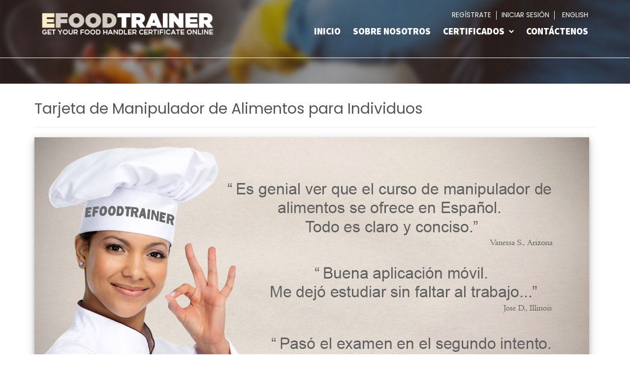

--- FILE ---
content_type: text/html; charset=UTF-8
request_url: https://efoodtrainer.com/es/food-handler-certificate-for-individuals
body_size: 54311
content:
<!DOCTYPE html>
<html>
<head>
    <meta charset="utf-8">
    <meta name="viewport" content="width=device-width,initial-scale=1,user-scalable=no" />
	<meta name="keywords" content="food handlers card, food handlers permit, food handlers, food handlers certificate, food handlers certificate online, food handlers license, food handlers test, food handlers renewal, e food handler, food handlers exam, food handlers information, online food handlers card, food handlers online, food handlers permit test" />
    <meta name="robots" content="index, follow" />
    <title>Efoodtrainer | Food Handlers Cards & Certificates</title>
	<meta property="og:title" content="Efoodtrainer | Food Handlers Cards & Certificates" />
	<meta property="og:type" content="food handler card" />
	<meta property="og:url" content="http://efoodtrainer.com" />
	<meta name="description" content="Get your ANSI accredited food handlers card now! Easiest way to get food handlers card | Efoodtrainer." />
    <meta name="robots" content="index, follow" />
    <meta http-equiv="content-language" content="en">
    <link rel="stylesheet" type="text/css" media="screen" href=" https://efoodtrainer.com/public/web/css/reset.css " />
    <link rel="stylesheet" type="text/css" media="screen" href=" https://efoodtrainer.com/public/web/css/bootstrap.css " />
    <link rel="stylesheet" type="text/css" media="screen" href=" https://efoodtrainer.com/public/web/css/style.css " />
    <link rel="stylesheet" type="text/css" media="screen" href=" https://efoodtrainer.com/public/web/css/media-queries.css " />
    <link rel="stylesheet" type="text/css" media="screen" href=" https://efoodtrainer.com/public/web/css/font-awesome.css " />
    <link rel="stylesheet" type="text/css" media="screen" href=" https://efoodtrainer.com/public/web/css/mobile.css?t=9188291 " />
    <link href="https://fonts.googleapis.com/css?family=Playfair+Display:400,700|Source+Sans+Pro:400,700,900&amp;subset=latin-ext"  rel="stylesheet">
    <link href="https://fonts.googleapis.com/css?family=Roboto+Slab:400,700&amp;subset=latin-ext" rel="stylesheet">
    <!--ÜST SATIRDAKİ KOD YALNIZCA İÇ SAYFALARDA YÜKLENECEK-->
    <link rel="stylesheet" type="text/css" media="screen" href="https://efoodtrainer.com/public/web/css/type.css" />

	<style>

		a.nav-link {
			color: #555;
		}

		.nav {
			display: -ms-flexbox;
			display: flex;
			-ms-flex-wrap: wrap;
			flex-wrap: wrap;
			padding-left: 0;
			margin-bottom: 0;
			list-style: none;
		}

		.ls {
			background-color: #fff;
			color: #818181;
		}
		.media-body {
			text-align: left;
		}
		.media-body a {
			color: #555;
		}

		.nav-tabs .nav-item {
			margin-bottom: -1px;
		}

		.media-body {
			-ms-flex: 1;
			flex: 1;
		}
		.media, .media-body {
			overflow: hidden;
			zoom: 1;
		}
		.media {
			display: -ms-flexbox;
			display: flex;
			-ms-flex-align: start;
			align-items: flex-start;
		}
		.bordered {
			border-radius: 5px;
		}


		.bordered {
			border: 1px solid rgba(0, 0, 0, 0.1);
		}

		.timetable .nav-tabs .nav-link.active {
			background: #fc834b;
			border-color: #fc834b;
			color: #fff;
		}

		.timetable a.ds {
			border-radius: 5px 0 0 5px;
			opacity: 1;
		}

		.timetable .tab-pane .media img:first-child {
			margin-right: 0;
		}

		.timetable select.form-control {
			margin-bottom: 30px;
		}

		.timetable .tab-content {
			border: 0;
			padding: 0;
		}

		.timetable .nav-tabs {
			border: 0;
			-webkit-box-pack: center;
			-ms-flex-pack: center;
			justify-content: center;
			margin-bottom: 60px;
		}

		@media (max-width: 767px) {
			.timetable .nav-tabs {
				display: none;
			}
		}

		.timetable .nav-tabs .nav-item {
			border-radius: 0;
			display: inline-block;
			letter-spacing: 0;
			min-width: 14.2%;
			text-align: center;
		}

		@media (max-width: 991px) {
			.timetable .nav-tabs .nav-item {
				min-width: 5%;
			}
		}

		.timetable .nav-tabs a.nav-link {
			border: 1px solid #e5e5e5;
			border-left: 0;
			border-radius: 0;
			margin: 0;
			padding: 13px 12px;
			width: 100%;
		}

		@media (max-width: 767px) {
			.timetable .nav-tabs a.nav-link {
				border: 1px solid #e5e5e5;
			}
		}

		.timetable .nav-tabs a.nav-link:hover {
			background-color: #fc834b;
			border-color: #fc834b;
			border-left: 1px solid #e5e5e5;
		}

		@media (max-width: 767px) {
			.timetable .nav-tabs a.nav-link:hover {
				border-left: 1px solid #fc834b !important;
			}
		}

		.timetable .media.bordered {
			padding: 0;
		}

		.timetable .tab-pane .media img {
			border-radius: 5px 0 0 5px;
			max-width: 204px;
		}

		@media (max-width: 767px) {
			.timetable .tab-pane .media img {
				border-radius: 5px 5px 0 0;
				max-width: 100%;
			}
		}

		.timetable .media {
			margin-bottom: 30px;
		}

		@media (max-width: 767px) {
			.timetable .media {
				display: block;
				margin-bottom: 40px;
			}
		}

		.timetable * + .media-body {
			margin: 0 0 0 10px;

		}

		@media (max-width: 767px) {
			.timetable * + .media-body {
				margin: 0;
				padding: 23px 10px 24px;
			}
		}

		@media (min-width: 768px) and (max-width: 991px) {
			.timetable * + .media-body {
				padding: 30px 10px;
			}
		}

		.timetable .btn-timetable {
			float: right;
			margin-top: -39px;
		}

		@media (max-width: 767px) {
			.timetable .btn-timetable {
				float: inherit;
				margin: 0 0 20px;
			}
		}

		@media (min-width: 768px) and (max-width: 991px) {
			.timetable .btn-timetable {
				display: none;
			}
		}

		@media (max-width: 1199px) {
			.timetable .btn {
				min-width: 100px;
			}
		}

		.timetable h5 {
			margin-bottom: 18px;
		}

		.timetable .item-meta span {
			padding: 0 22px 0 0px;
		}

		.timetable .item-meta i {
			margin-right: 3px;
		}

		.timetable .nav-tabs .nav-link.active {
			background: #fc834b;
			border-color: #fc834b;
			color: #fff;
		}

		.timetable .nav-tabs a.nav-link.first {
			border-left: 1px solid #e5e5e5;
			border-radius: 5px 0 0 5px;
		}

		@media (max-width: 767px) {
			.timetable .nav-tabs a.nav-link.first {
				border-radius: 0;
			}
		}

		.timetable .nav-tabs a.nav-link.last {
			border-radius: 0 5px 5px 0;
		}

		@media (max-width: 767px) {
			.timetable .nav-tabs a.nav-link.last {
				border-radius: 0;
			}
		}

		.timetable .nav-tabs .nav-item {
			min-width: 11.0%;
		}


        .content-page-about p {
            font-family: 'Roboto Slab', serif;
            color:#555;
        }

        .content-page-about {
            margin-top:160px;
        }

        @media (max-width: 420px) {
            .content-page-about {
                margin-top:120px !important;
            }
            .btn-green {
                padding: 5px 10px;
                font-size: 12px;
                line-height: 1.5;
                border-radius: 3px;
            }
        }

	</style>

	<!-- Global site tag (gtag.js) - Google Analytics -->
	<script async src="https://www.googletagmanager.com/gtag/js?id=UA-127227031-1"></script>
	<script>
	  window.dataLayer = window.dataLayer || [];
	  function gtag(){dataLayer.push(arguments);}
	  gtag('js', new Date());

	  gtag('config', 'UA-127227031-1');
	</script>

    <script>(function(w,d,t,r,u){var f,n,i;w[u]=w[u]||[],f=function(){var o={ti:"25037999"};o.q=w[u],w[u]=new UET(o),w[u].push("pageLoad")},n=d.createElement(t),n.src=r,n.async=1,n.onload=n.onreadystatechange=function(){var s=this.readyState;s&&s!=="loaded"&&s!=="complete"||(f(),n.onload=n.onreadystatechange=null)},i=d.getElementsByTagName(t)[0],i.parentNode.insertBefore(n,i)})(window,document,"script","//bat.bing.com/bat.js","uetq");</script>
    <style>
        .signedIn .logo a img {
            width: 200px;
        }
        .signedIn.header {
            height: 70px;
            background-image: url('/public/web/images/bg_old.jpg');
        }
        .signedIn .divide-line {
            display: none;
        }
                .content-page {
            margin-top: 200px !important;
        }
        .page-content {
            margin-top: 200px !important;
        }
                .page-h3 {
            margin-left: 12px;
            margin-bottom: 20px;
        }
        .chap-list-title {
            display: none;
        }
        .urgent-footer a {
            color : #FFF;
        }

    </style>
</head>

<body>
    <div class="container-fluid head-stripe"></div>
	<div class="accordianNav mobile no-ds" style="top:0px !important;" id="toggle-menu" style="left:-80%;">
		<ul>
			<li>
				<img class="mob-logo" src=" https://efoodtrainer.com/public/web/images/logo.png " style="width:80%; padding-left:7%; padding-top:40px;">
				<div class="clear"></div>
			</li>
			<li>
				<h3>
					                        <a class="no-sub" href="/home">
                                                            INICIO
                                                    </a>
                        </a>  
									</h3>
			</li>
			<li>
				<h3>
					<a class="no-sub" href="/about">
                                                    SOBRE NOSOTROS
                                            </a>
					</a>
				</h3>
			</li>
			<li>
				<h3 class="dropArrow"><span>
                                                    CERTIFICADOS
                        
                    </span></h3>
				<ul>
                    <li><a href="/check">
                                                            Validación
                                                    </a></li>

                    <li><a href="/food-handler-certificate-for-individuals">
                                                            Para individuos
                                                    </a></li>
					<!-- li><a href="/for-individuals">For Individuals</a></li -->
                    <li><a href="/food-handler-certificate-for-groups">
                                                            Para grupos
                                                    </a></li>

				</ul>
			</li>

            <!-- li>
                <h3 class="dropArrow"><span>
                                            IDIOMA
                                        </span></h3>

                <ul>
                                            <li>
                            <a class="" style="" rel="alternate" hreflang="en" href="https://efoodtrainer.com/en/food-handler-certificate-for-individuals">
                                <img style="width: 24px;margin-top: -1px;" src="/public/web/images/en.png"> English
                            </a></li>
                                            <li>
                            <a class="" style="" rel="alternate" hreflang="es" href="https://efoodtrainer.com/es/food-handler-certificate-for-individuals">
                                <img style="width: 24px;margin-top: -1px;" src="/public/web/images/es.png"> Español
                            </a></li>
                                    </ul>
            </li -->
			<li>
				<h3 class="dropArrow"><span>LEGAL</span></h3>
				<ul>
                        <li><a href="/terms-of-use">
                                                                    Términos de Uso
                                                            </a></li>
                        <li><a href="/privacy-policy">
                                                                    Política de privacidad
                                                            </a></li>
                        <li><a href="/refund-policy">
                                                                    Politica de reembolso
                                                            </a></li>

                        <li><a href="/complaints-and-appeals">
                                                                    Quejas y Apelaciones
                                                            </a></li>
                        <!--
                        <li><a href="/complaints-and-appeals">Complaints & Appeals </a></li>
                        -->
				</ul>
			</li>
			<li>
				<h3>
					<a href="/contact" class="no-sub" href="#">
                                                    CONTÁCTENOS
                        					</a>
				</h3>
			</li>
						<li>
				<h3>
					<a class="nav-item" href="/login">
                                                    INICIAR SESIÓN
                        					</a>
				</h3>
			</li>
			<li>
				<h3>
					<a class="nav-item" href="/register">
                                                    REGÍSTRASE
                        					</a>
				</h3>
			</li>
					</ul>
    </div>
    <div class="container-fluid header ">
        <div class="container top-layer page-top-layer">
            <div class="logo col-md-4 col-xs-7">
                <a href="/"><img src=" https://efoodtrainer.com/public/web/images/logo.png "/></a>
            </div>
			<div class="col-xs-5 no-ds">
                                    <div class="pull-left" style="padding-top: 10px;">
                                                                                    <a class="" style="" rel="alternate" hreflang="en" href="https://efoodtrainer.com/en/food-handler-certificate-for-individuals">
                                    <span style="color:#FFFFFF">ENGLISH</span>
                                </a>
                                                                                                                            </div>
                				<a href="javascript:;" class="nav-bars" id="open-menu"><i class="fa fa-bars" aria-hidden="true"></i></a>
			</div>
            <div class="col-md-8 no-mob">
                <div class="mini-nav col-md-12">
                    <div class="row">
                        <div class="float-container">

                                                                                                                                        <a class="nav-item" style="margin-left: 5px;" rel="alternate" hreflang="en" href="https://efoodtrainer.com/en/food-handler-certificate-for-individuals">
                                            ENGLISH
                                        </a>
                                                                                                                                                                        <span class="divide-string nav-item"> </span>
                            
                                                        <a class="nav-item" href="/login">
                                                                INICIAR SESIÓN
                                                            </a>
                            <span class="divide-string nav-item">

                            </span>
                            <a class="nav-item" href="/register">
                                                                REGÍSTRATE
                                 
                            </a>
                            


                            <!--
                                                            <a class="nav-item" style="margin-left: 5px;" rel="alternate" hreflang="en" href="https://efoodtrainer.com/en/food-handler-certificate-for-individuals">
                                    <img style="width: 24px;margin-top: -3px;" src="/public/web/images/en.png">
                                </a>
                                                            <a class="nav-item" style="margin-left: 5px;" rel="alternate" hreflang="es" href="https://efoodtrainer.com/es/food-handler-certificate-for-individuals">
                                    <img style="width: 24px;margin-top: -3px;" src="/public/web/images/es.png">
                                </a>
                                                            -->


                        </div>
                    </div>
                </div>
                <div class="navigate col-md-12" style="">
                    <div class="row">
                        <div class="float-container">
                                                        <a class="no-sub" href="/home">
                                                                    INICIO
                                                            </a>  
                                                        <a class="no-sub" href="/about">
                                                                    SOBRE NOSOTROS
                                                            </a>
                             <a id="certificate">
                                                                CERTIFICADOS
                                                                 <i class="fa fa-chevron-down" aria-hidden="true"></i>
                            </a>
                            <!--a id="legal" href="#">
                                LEGAL <i class="fa fa-chevron-down" aria-hidden="true"></i>
                            </a -->
                            <a href="/contact" class="no-sub" href="#">
                                                                CONTÁCTENOS
                                                            </a>
                        </div>
                        <div class="submenu" id="submenu-certificate">
                            <!-- a href="/for-individuals">For Individuals</a -->

                            <a href="/check">
                                                                        Validación

                                                                    </a>

                            <a href="/food-handler-certificate-for-individuals">
                                                                    Para individuos
                                                            </a>

                            <a href="/food-handler-certificate-for-groups">
                                                        Para Grupos
                                                        </a>
                            <!--<a href="/course-description">Course Description</a>-->


                        </div>
                        
                        <div class="submenu" id="submenu-legal">
                            <a href="/terms-of-use">
                                                        Términos de Uso
                                                        </a>
                            <a href="/privacy-policy">
                                                        Política de Privacidad
                                                        </a>
                            <a href="/refund-policy">
                                                        Politica de Reembolso
                                                        </a>
                            <a href="/complaints-and-appeals">
                                                        Quejas y Apelaciones
                                                        </a>
                        </div>
                    </div>
                </div>
            </div>
        </div>
        <div class="divide-line"></div>
<div class="container">
    <div class="chap-list-title">
		Tarjeta de Manipulador de Alimentos para Individuos
    </div>
</div>
    </div>

	<div class="container content-page-about more-space">
		<div class="row">
			<div class="col-xs-12">
				<h2>Tarjeta de Manipulador de Alimentos para Individuos</h2>
				<hr />
								<img src="https://efoodtrainer.com/public/web/images/individuals-es.jpg" class="img-responsive img-shadow">
								<div class="row mt-10">
					<div class="col-xs-6 text-left">
					</div>
					<div class="col-xs-6 text-right" style="padding-right: 30px">
						<a class="btn btn-success btn-green" href="/register"><i class="fa fa-user"></i> Registro individuos</a>
					</div>
				</div>
			</div>
		</div>

		<div class="row">
			<div class="col-xs-12">
				<h3>ANSI-Acreditado Curso de Manipulador de Alimentos</h3>
				<p>
					<strong>El Curso de Manipulador de Alimentos</strong> EFOODTRAINER es una capacitación esencial para las personas que trabajan con alimentos, tales como servidores de alimentos, manipuladores de alimentos y preparaciones de alimentos. Le ayudará a conocer los requisitos importantes de seguridad alimentaria para mantener seguros a los alimentos y a los clientes.
				</p>
				<h3>¿Por qué debería tomarlo?</h3>
				<p>
					Porque Es la Ley: El Certificado de Manipulador de Alimentos es obligatorio en algunos estados como California, Illinois, Arizona, Virginia Occidental, Texas y Nuevo México. Además, se requiere el Certificado de Manipulador de Alimentos dentro de los 30 días posteriores a la fecha de la nueva contratación y su renovación cada 3 años
				</p>
				<p>
					Es Más Fácil Conseguir un Trabajo: EFOODTRAINER prepara a personas como usted para los trabajos en la industria de servicios de alimentos y lo convierte en un empleado más valioso
				</p>
			</div>
		</div>

		<div class="row">
			<div class="col-xs-12">
				<h3>Esquemas del Curso</h3>
				<hr/>
				<ul>
										<li>Capítulo 1 La importancia de la seguridad alimentaria</li>
										<li>Capítulo 2 La intoxicación por alimentos y el control de temperatura de los alimentos</li>
										<li>Capítulo 3 Diferentes formas de contaminación de alimentos</li>
										<li>Capítulo 4 Seguridad alimentaria</li>
										<li>Capítulo 5 Higiene Personal</li>
										<li>Capítulo 6 Compra y recepción de alimentos</li>
										<li>Capítulo 7 Flujo de alimentos durante el proceso de preparación</li>
										<li>Capítulo 8 Flujo de alimentos durante el proceso de servicio</li>
										<li>Capítulo 9 Limpieza, desinfección y control de plagas</li>
									</ul>
			</div>
		</div>

		<h3>Contenido del Curso</h3>
		<hr />
		<section class="s-pt-40 s-pb-30 s-py-lg-130 timetable ls text-center text-md-left" id="course">
			<div class="container">
				<div class="divider-25"></div>
				<div class="row">
					<div class="col-12">
						<ul class="nav nav-tabs form-tabs">
															<li class="tab-selector nav-item   active ">
									<a class="nav-link   first active show " href="#tab1" data-toggle="tab"> Capítulo 1</a>
								</li>
						    								<li class="tab-selector nav-item  ">
									<a class="nav-link  " href="#tab2" data-toggle="tab"> Capítulo 2</a>
								</li>
						    								<li class="tab-selector nav-item  ">
									<a class="nav-link  " href="#tab3" data-toggle="tab"> Capítulo 3</a>
								</li>
						    								<li class="tab-selector nav-item  ">
									<a class="nav-link  " href="#tab4" data-toggle="tab"> Capítulo 4</a>
								</li>
						    								<li class="tab-selector nav-item  ">
									<a class="nav-link  " href="#tab5" data-toggle="tab"> Capítulo 5</a>
								</li>
						    								<li class="tab-selector nav-item  ">
									<a class="nav-link  " href="#tab6" data-toggle="tab"> Capítulo 6</a>
								</li>
						    								<li class="tab-selector nav-item  ">
									<a class="nav-link  " href="#tab7" data-toggle="tab"> Capítulo 7</a>
								</li>
						    								<li class="tab-selector nav-item  ">
									<a class="nav-link  " href="#tab8" data-toggle="tab"> Capítulo 8</a>
								</li>
						    								<li class="tab-selector nav-item  ">
									<a class="nav-link  last  " href="#tab9" data-toggle="tab"> Capítulo 9</a>
								</li>
						    						</ul>
						<select class="form-control hidden-md hidden-lg hidden-xl" id="tab_selector">
														<option value="0">Capítulo 1</option>
														<option value="1">Capítulo 2</option>
														<option value="2">Capítulo 3</option>
														<option value="3">Capítulo 4</option>
														<option value="4">Capítulo 5</option>
														<option value="5">Capítulo 6</option>
														<option value="6">Capítulo 7</option>
														<option value="7">Capítulo 8</option>
														<option value="8">Capítulo 9</option>
													</select>
						<div class="tab-content">

							
								<div class="tab-pane  active " id="tab1">

																			<div class="media bordered">
											<a href="javascript:;" class="ds">
																									<img src="/public/upload/unit/INTRODUCTION 1.jpg">
																							</a>
											<div class="media-body">
												<h5>
													<a href="javascript:;">Unidad 1: Introducción a la seguridad alimentaria</a>
												</h5>

											</div>
										</div>
									
								</div>

							
								<div class="tab-pane " id="tab2">

																			<div class="media bordered">
											<a href="javascript:;" class="ds">
																									<img src="/public/upload/unit/sick_man.webp">
																							</a>
											<div class="media-body">
												<h5>
													<a href="javascript:;">Unidad 1: Descripción de intoxicación alimentaria</a>
												</h5>

											</div>
										</div>
																			<div class="media bordered">
											<a href="javascript:;" class="ds">
																									<img src="/public/upload/unit/Foodborne Illness Symptoms.jpg">
																							</a>
											<div class="media-body">
												<h5>
													<a href="javascript:;">Unidad 2.1: Síntomas de intoxicación por alimentos</a>
												</h5>

											</div>
										</div>
																			<div class="media bordered">
											<a href="javascript:;" class="ds">
																									<img src="/public/upload/unit/foodborne-illness-blog-small.jpg">
																							</a>
											<div class="media-body">
												<h5>
													<a href="javascript:;">Unidad 2.2: Síntomas de intoxicación por alimentos</a>
												</h5>

											</div>
										</div>
																			<div class="media bordered">
											<a href="javascript:;" class="ds">
																									<img src="/public/upload/unit/temperature_danger_zone.webp">
																							</a>
											<div class="media-body">
												<h5>
													<a href="javascript:;">Unidad 3: Control de temperatura para seguridad (TCS, por sus siglas en inglés)</a>
												</h5>

											</div>
										</div>
									
								</div>

							
								<div class="tab-pane " id="tab3">

																			<div class="media bordered">
											<a href="javascript:;" class="ds">
																									<img src="/public/upload/unit/quesadilla.webp">
																							</a>
											<div class="media-body">
												<h5>
													<a href="javascript:;">Unidad 1: Cuatro causas de enfermedades de transmisión alimenticia</a>
												</h5>

											</div>
										</div>
																			<div class="media bordered">
											<a href="javascript:;" class="ds">
																									<img src="/public/upload/unit/bio_hazards_plate.webp">
																							</a>
											<div class="media-body">
												<h5>
													<a href="javascript:;">Unidad 2.1: Contaminación microbiológica</a>
												</h5>

											</div>
										</div>
																			<div class="media bordered">
											<a href="javascript:;" class="ds">
																									<img src="/public/upload/unit/salmonella.webp">
																							</a>
											<div class="media-body">
												<h5>
													<a href="javascript:;">Unidad 2.2: Contaminación microbiológica</a>
												</h5>

											</div>
										</div>
																			<div class="media bordered">
											<a href="javascript:;" class="ds">
																									<img src="/public/upload/unit/hepatitis_a.webp">
																							</a>
											<div class="media-body">
												<h5>
													<a href="javascript:;">Unidad 2.3: Contaminación microbiológica</a>
												</h5>

											</div>
										</div>
																			<div class="media bordered">
											<a href="javascript:;" class="ds">
																									<img src="/public/upload/unit/e_coli.webp">
																							</a>
											<div class="media-body">
												<h5>
													<a href="javascript:;">Unidad 2.4: Contaminación microbiológica</a>
												</h5>

											</div>
										</div>
																			<div class="media bordered">
											<a href="javascript:;" class="ds">
																									<img src="/public/upload/unit/handwashing2.webp">
																							</a>
											<div class="media-body">
												<h5>
													<a href="javascript:;">Unidad 2.5: Contaminación microbiológica</a>
												</h5>

											</div>
										</div>
																			<div class="media bordered">
											<a href="javascript:;" class="ds">
																									<img src="/public/upload/unit/Cross Contamination.jpg">
																							</a>
											<div class="media-body">
												<h5>
													<a href="javascript:;">Unidad 3: Contaminación cruzada</a>
												</h5>

											</div>
										</div>
																			<div class="media bordered">
											<a href="javascript:;" class="ds">
																									<img src="/public/upload/unit/Physical ­Contamination.jpg">
																							</a>
											<div class="media-body">
												<h5>
													<a href="javascript:;">Unidad 4: Contaminación física</a>
												</h5>

											</div>
										</div>
																			<div class="media bordered">
											<a href="javascript:;" class="ds">
																									<img src="/public/upload/unit/bleach1.webp">
																							</a>
											<div class="media-body">
												<h5>
													<a href="javascript:;">Unidad 5.1: Contaminación química</a>
												</h5>

											</div>
										</div>
																			<div class="media bordered">
											<a href="javascript:;" class="ds">
																									<img src="/public/upload/unit/labeled_spray_bottle.webp">
																							</a>
											<div class="media-body">
												<h5>
													<a href="javascript:;">Unidad 5.2: Contaminación química</a>
												</h5>

											</div>
										</div>
																			<div class="media bordered">
											<a href="javascript:;" class="ds">
																									<img src="/public/upload/unit/food_manager5.webp">
																							</a>
											<div class="media-body">
												<h5>
													<a href="javascript:;">Unidad 6: Prevenga cualquier tipo de contaminación de alimentos</a>
												</h5>

											</div>
										</div>
									
								</div>

							
								<div class="tab-pane " id="tab4">

																			<div class="media bordered">
											<a href="javascript:;" class="ds">
																									<img src="/public/upload/unit/food_manager3.webp">
																							</a>
											<div class="media-body">
												<h5>
													<a href="javascript:;">Unidad 1.1: Las funciones de los manipuladores de alimentos, responsabilidades y agencias gubernamentales</a>
												</h5>

											</div>
										</div>
																			<div class="media bordered">
											<a href="javascript:;" class="ds">
																									<img src="/public/upload/unit/team_meeting.webp">
																							</a>
											<div class="media-body">
												<h5>
													<a href="javascript:;">Unidad 1.2: Las funciones de los manipuladores de alimentos, responsabilidades y agencias gubernamentales</a>
												</h5>

											</div>
										</div>
																			<div class="media bordered">
											<a href="javascript:;" class="ds">
																									<img src="/public/upload/unit/green_checkmark.webp">
																							</a>
											<div class="media-body">
												<h5>
													<a href="javascript:;">Unidad 1.3: Las funciones de los manipuladores de alimentos, responsabilidades y agencias gubernamentales</a>
												</h5>

											</div>
										</div>
																			<div class="media bordered">
											<a href="javascript:;" class="ds">
																									<img src="/public/upload/unit/food_manager_clipboard.webp">
																							</a>
											<div class="media-body">
												<h5>
													<a href="javascript:;">Unidad 2.1: Gestión de seguridad alimentaria</a>
												</h5>

											</div>
										</div>
																			<div class="media bordered">
											<a href="javascript:;" class="ds">
																									<img src="/public/upload/unit/food_team_meeting2.webp">
																							</a>
											<div class="media-body">
												<h5>
													<a href="javascript:;">Unidad 2.2: Gestión de seguridad alimentaria</a>
												</h5>

											</div>
										</div>
									
								</div>

							
								<div class="tab-pane " id="tab5">

																			<div class="media bordered">
											<a href="javascript:;" class="ds">
																									<img src="/public/upload/unit/Proper handwashing.jpg">
																							</a>
											<div class="media-body">
												<h5>
													<a href="javascript:;">Unidad 1.1: Higiene Personal Adecuada</a>
												</h5>

											</div>
										</div>
																			<div class="media bordered">
											<a href="javascript:;" class="ds">
																									<img src="/public/upload/unit/Hand antiseptics.jpg">
																							</a>
											<div class="media-body">
												<h5>
													<a href="javascript:;">Unidad 1.2: Higiene Personal Adecuada</a>
												</h5>

											</div>
										</div>
																			<div class="media bordered">
											<a href="javascript:;" class="ds">
																									<img src="/public/upload/unit/plain_ring.webp">
																							</a>
											<div class="media-body">
												<h5>
													<a href="javascript:;">Unidad 1.3: Higiene Personal Adecuada</a>
												</h5>

											</div>
										</div>
									
								</div>

							
								<div class="tab-pane " id="tab6">

																			<div class="media bordered">
											<a href="javascript:;" class="ds">
																									<img src="/public/upload/unit/delivery_man.webp">
																							</a>
											<div class="media-body">
												<h5>
													<a href="javascript:;">Unidad 1: Proveedores y entregas</a>
												</h5>

											</div>
										</div>
																			<div class="media bordered">
											<a href="javascript:;" class="ds">
																									<img src="/public/upload/unit/dial_thermometer.webp">
																							</a>
											<div class="media-body">
												<h5>
													<a href="javascript:;">Unidad 2.1: Control de temperatura durante entregas y documentación</a>
												</h5>

											</div>
										</div>
																			<div class="media bordered">
											<a href="javascript:;" class="ds">
																									<img src="/public/upload/unit/calendar_pages.webp">
																							</a>
											<div class="media-body">
												<h5>
													<a href="javascript:;">Unidad 2.2: Control de temperatura durante entregas y documentación</a>
												</h5>

											</div>
										</div>
																			<div class="media bordered">
											<a href="javascript:;" class="ds">
																									<img src="/public/upload/unit/rejected.webp">
																							</a>
											<div class="media-body">
												<h5>
													<a href="javascript:;">Unidad 3.1: Calidad de los alimentos, rechazo de entregas y retiros</a>
												</h5>

											</div>
										</div>
																			<div class="media bordered">
											<a href="javascript:;" class="ds">
																									<img src="/public/upload/unit/food_manager_phone.webp">
																							</a>
											<div class="media-body">
												<h5>
													<a href="javascript:;">Unidad 3.2: Calidad de los alimentos, rechazo de entregas y retiros</a>
												</h5>

											</div>
										</div>
																			<div class="media bordered">
											<a href="javascript:;" class="ds">
																									<img src="/public/upload/unit/meat_storage.webp">
																							</a>
											<div class="media-body">
												<h5>
													<a href="javascript:;">Unidad 4: Lineamientos de almacenamiento</a>
												</h5>

											</div>
										</div>
																			<div class="media bordered">
											<a href="javascript:;" class="ds">
																									<img src="/public/upload/unit/food_label.webp">
																							</a>
											<div class="media-body">
												<h5>
													<a href="javascript:;">Unidad 5: Alimentos preparados y envasados en sitio y su etiquetado</a>
												</h5>

											</div>
										</div>
									
								</div>

							
								<div class="tab-pane " id="tab7">

																			<div class="media bordered">
											<a href="javascript:;" class="ds">
																									<img src="/public/upload/unit/deli_meat.webp">
																							</a>
											<div class="media-body">
												<h5>
													<a href="javascript:;">Unidad 1.1: Alimentos preparados para su consumo, aditivos y descongelamiento seguro</a>
												</h5>

											</div>
										</div>
																			<div class="media bordered">
											<a href="javascript:;" class="ds">
																									<img src="/public/upload/unit/fruits_veggies.webp">
																							</a>
											<div class="media-body">
												<h5>
													<a href="javascript:;">Unidad 1.2: Alimentos listos para su consumo, aditivos y descongelamiento seguro</a>
												</h5>

											</div>
										</div>
																			<div class="media bordered">
											<a href="javascript:;" class="ds">
																									<img src="/public/upload/unit/washing_produce.webp">
																							</a>
											<div class="media-body">
												<h5>
													<a href="javascript:;">Unidad 2: Manipulación de productos, hielo, huevos y mezclas de huevos</a>
												</h5>

											</div>
										</div>
																			<div class="media bordered">
											<a href="javascript:;" class="ds">
																									<img src="/public/upload/unit/pot_of_marinara.webp">
																							</a>
											<div class="media-body">
												<h5>
													<a href="javascript:;">Unidad 3: Requisitos de tiempo y temperatura</a>
												</h5>

											</div>
										</div>
																			<div class="media bordered">
											<a href="javascript:;" class="ds">
																									<img src="/public/upload/unit/digital_thermometer.webp">
																							</a>
											<div class="media-body">
												<h5>
													<a href="javascript:;">Unidad 4.1: Termómetros</a>
												</h5>

											</div>
										</div>
																			<div class="media bordered">
											<a href="javascript:;" class="ds">
																									<img src="/public/upload/unit/thermometer4.webp">
																							</a>
											<div class="media-body">
												<h5>
													<a href="javascript:;">Unidad 4.2: Termómetros</a>
												</h5>

											</div>
										</div>
																			<div class="media bordered">
											<a href="javascript:;" class="ds">
																									<img src="/public/upload/unit/kitchen_hot_pot.webp">
																							</a>
											<div class="media-body">
												<h5>
													<a href="javascript:;">Unidad 5.1: Métodos de enfriamiento y recalentamiento</a>
												</h5>

											</div>
										</div>
																			<div class="media bordered">
											<a href="javascript:;" class="ds">
																									<img src="/public/upload/unit/ice.webp">
																							</a>
											<div class="media-body">
												<h5>
													<a href="javascript:;">Unidad 5.2: Métodos de enfriamiento y recalentamiento</a>
												</h5>

											</div>
										</div>
									
								</div>

							
								<div class="tab-pane " id="tab8">

																			<div class="media bordered">
											<a href="javascript:;" class="ds">
																									<img src="/public/upload/unit/Food-Allergens-and-Food-Serving-Proceduresesp.jpg">
																							</a>
											<div class="media-body">
												<h5>
													<a href="javascript:;">Unidad 1.1: Alérgenos alimentarios y procedimientos para servir alimentos</a>
												</h5>

											</div>
										</div>
																			<div class="media bordered">
											<a href="javascript:;" class="ds">
																									<img src="/public/upload/unit/stacked_plates.webp">
																							</a>
											<div class="media-body">
												<h5>
													<a href="javascript:;">Unidad 1.2: Alérgenos alimentarios y procedimientos para servir alimentos</a>
												</h5>

											</div>
										</div>
																			<div class="media bordered">
											<a href="javascript:;" class="ds">
																									<img src="/public/upload/unit/stored_utensils.webp">
																							</a>
											<div class="media-body">
												<h5>
													<a href="javascript:;">Unidad 2.1: Áreas de autoservicio de alimentos</a>
												</h5>

											</div>
										</div>
																			<div class="media bordered">
											<a href="javascript:;" class="ds">
																									<img src="/public/upload/unit/salted_cashews.webp">
																							</a>
											<div class="media-body">
												<h5>
													<a href="javascript:;">Unidad 2.2: Áreas de autoservicio de alimentos</a>
												</h5>

											</div>
										</div>
																			<div class="media bordered">
											<a href="javascript:;" class="ds">
																									<img src="/public/upload/unit/food_shallow_pan.webp">
																							</a>
											<div class="media-body">
												<h5>
													<a href="javascript:;">Unidad 3.1: Servicio externo y máquinas expendedoras</a>
												</h5>

											</div>
										</div>
																			<div class="media bordered">
											<a href="javascript:;" class="ds">
																									<img src="/public/upload/unit/vending_machine3.webp">
																							</a>
											<div class="media-body">
												<h5>
													<a href="javascript:;">Unidad 3.2: Servicio externo y máquinas expendedoras</a>
												</h5>

											</div>
										</div>
									
								</div>

							
								<div class="tab-pane " id="tab9">

																			<div class="media bordered">
											<a href="javascript:;" class="ds">
																									<img src="/public/upload/unit/clean_sink.webp">
																							</a>
											<div class="media-body">
												<h5>
													<a href="javascript:;">Unidad 1.1: Instalaciones de alimentos</a>
												</h5>

											</div>
										</div>
																			<div class="media bordered">
											<a href="javascript:;" class="ds">
																									<img src="/public/upload/unit/filling_water_glass.webp">
																							</a>
											<div class="media-body">
												<h5>
													<a href="javascript:;">Unidad 1.2: Instalaciones de alimentos</a>
												</h5>

											</div>
										</div>
																			<div class="media bordered">
											<a href="javascript:;" class="ds">
																									<img src="/public/upload/unit/Proper Cleaning and Sanitizing.jpg">
																							</a>
											<div class="media-body">
												<h5>
													<a href="javascript:;">Unidad 2: Limpieza adecuada y desinfección</a>
												</h5>

											</div>
										</div>
																			<div class="media bordered">
											<a href="javascript:;" class="ds">
																									<img src="/public/upload/unit/man_doing_dishes.webp">
																							</a>
											<div class="media-body">
												<h5>
													<a href="javascript:;">Unidad 3: Lavaplatos y fregaderos comerciales</a>
												</h5>

											</div>
										</div>
																			<div class="media bordered">
											<a href="javascript:;" class="ds">
																									<img src="/public/upload/unit/ants.webp">
																							</a>
											<div class="media-body">
												<h5>
													<a href="javascript:;">Unidad 4: Herramientas de limpieza y control de plagas</a>
												</h5>

											</div>
										</div>
									
								</div>

													</div>
					</div>
				</div>
			</div>
		</section>

		<div class="row">
			<div class="col-xs-12">
			<h3>Vista del Curso</h3>
			<hr />
			<div class="col-lg-4"><a href="https://efoodtrainer.com/public/web/images/ss/1.png" target="_blank"><img src="https://efoodtrainer.com/public/web/images/ss/1.png" class="img-responsive img-shadowx"></a></div>
			<div class="col-lg-4"><a href="https://efoodtrainer.com/public/web/images/ss/2.png" target="_blank"><img src="https://efoodtrainer.com/public/web/images/ss/2.png" class="img-responsive img-shadowx"></a></div>
			<div class="col-lg-4"><a href="https://efoodtrainer.com/public/web/images/ss/3.png" target="_blank"><img src="https://efoodtrainer.com/public/web/images/ss/3.png" class="img-responsive img-shadowx"></a></div>
			<div class="col-lg-4"><a href="https://efoodtrainer.com/public/web/images/ss/4.png" target="_blank"><img src="https://efoodtrainer.com/public/web/images/ss/4.png" class="img-responsive img-shadowx"></a></div>
			<div class="col-lg-4"><a href="https://efoodtrainer.com/public/web/images/ss/5.png" target="_blank"><img src="https://efoodtrainer.com/public/web/images/ss/5.png" class="img-responsive img-shadowx"></a></div>
			<div class="col-lg-4"><a href="https://efoodtrainer.com/public/web/images/ss/6.png" target="_blank"><img src="https://efoodtrainer.com/public/web/images/ss/6.png" class="img-responsive img-shadowx"></a></div>
		</div>
		</div>

		<div class="row">
            <div class="col-xs-12">
            <h3>Certificado</h3>
            <hr />
            </div>
			<div class="col-lg-offset-3 col-lg-6 col-xs-12">
				<img src="https://efoodtrainer.com/public/web/images/ss/sample.png" class="img-responsive img-shadow">
			</div>
		</div>
	</div>

	<div class="container-fluid main-section-5" id="register-band">
		<div class="container">
			<p class="col-md-8">
				<strong>¿Cómo obtener un Certificado de Manipulador de Alimentos?</strong><br />
				<span>Simplemente regístrese, pague el costo del curso, tome un curso de 2 horas, tome y pase la prueba final y obtenga su certificado, descárguelo e imprímalo de inmediato.</span>
			</p>
							<select class="form-control col-md-12 col-xs-12 home-states go-state-select" name="state">
											<option value="AL">Alabama</option>
											<option value="AK">Alaska</option>
											<option value="AZ">Arizona</option>
											<option value="AR">Arkansas</option>
											<option value="CA">California</option>
											<option value="CO">Colorado</option>
											<option value="CT">Connecticut</option>
											<option value="DE">Delaware</option>
											<option value="DC">District Of Columbia</option>
											<option value="GA">Georgia</option>
											<option value="HI">Hawaii</option>
											<option value="ID">Idaho</option>
											<option value="IL">Illinois</option>
											<option value="IN">Indiana</option>
											<option value="IA">Iowa</option>
											<option value="KS">Kansas</option>
											<option value="KY">Kentucky</option>
											<option value="LA">Louisiana</option>
											<option value="ME">Maine</option>
											<option value="MD">Maryland</option>
											<option value="MA">Massachusetts</option>
											<option value="MI">Michigan</option>
											<option value="MN">Minnesota</option>
											<option value="MS">Mississippi</option>
											<option value="MO">Missouri</option>
											<option value="MT">Montana</option>
											<option value="NE">Nebraska</option>
											<option value="NV">Nevada</option>
											<option value="NH">New Hampshire</option>
											<option value="NJ">New Jersey</option>
											<option value="NM">New Mexico</option>
											<option value="NY">New York</option>
											<option value="NC">North Carolina</option>
											<option value="ND">North Dakota</option>
											<option value="OH">Ohio</option>
											<option value="OK">Oklahoma</option>
											<option value="OR">Oregon</option>
											<option value="PA">Pennsylvania</option>
											<option value="RI">Rhode Island</option>
											<option value="SC">South Carolina</option>
											<option value="SD">South Dakota</option>
											<option value="TN">Tennessee</option>
											<option value="TX">Texas</option>
											<option value="VT">Vermont</option>
											<option value="VA">Virginia</option>
											<option value="WV">West Virginia</option>
											<option value="WI">Wisconsin</option>
											<option value="WY">Wyoming</option>
									</select>

				<button class="state-btn home-states go-register">¡Regístrase Ahora!</button>

					</div>
	</div>

<div class="clear"></div>

<div class="modal fade pay-modal" data-type="payment" id="pay-modal" tabindex="-1" role="basic" aria-hidden="true" style="z-index: 99999; margin-top:200px;">
    <div class="modal-dialog">
        <div class="modal-content">
            <div class="modal-body">Estimado usuario, para comenzar a leer los capítulos debe pagar la tarifa del curso. Por favor <a href="/payment">clic aquí</a> y complete su pago.</div>
            <div class="modal-footer">
                <button type="button" class="btn dark btn-outline" data-dismiss="modal">Cerrar</button>
                <a href="/payment">
                    <button type="button" class="btn green btn-success">Pago</button>
                </a>
            </div>
        </div>
        <!-- /.modal-content -->
    </div>
</div>

<div class="modal fade pay-modal" data-type="activation" id="pay-modal" tabindex="-1" role="basic" aria-hidden="true" style="z-index: 99999; margin-top:200px;">
    <div class="modal-dialog">
        <div class="modal-content">
            <div class="modal-body">Dear User, in order to continue please go to your e-mail and activate your account <br />
                If you didn't get the e-mail <a href="/send-activation">click here.</a>
            </div>
        </div>
        <!-- /.modal-content -->
    </div>
</div>
<img  src="https://efoodtrainer.com/public/web/images/efood-cards.jpg" style="width: 100%; padding-top:80px !important;" />
<div class="container">
<img  src="https://efoodtrainer.com/public/web/images/anab.png" class="mob-big" style="width: 200px; margin:0 auto; position:relative; display:block; margin-bottom:20px; margin-top:20px !important;" />
</div>
<div class="container-fluid urgent-footer" style="font-size: 11px;">
            <span class="pull-left">© 2026 EFoodTrainer.com, powered by My State Training. All rights reserved.</span> <span class="pull-right" style="width: 700px;"> <a href="/program-handbook">Plan del Programa de Certificado</a> - <a href="/privacy-policy">Política de Privacidad</a> - <a href="/terms-of-use">TOS</a> - <a href="/refund-policy">Politica de Reembolso</a> -  <a href="/complaints-and-appeals">Quejas y Apelaciones</a> - <a href="/about">Sobre Nosotros</a> - <a href="/contact">Contacto</a></span>
    </div>
</body>
<script src="https://efoodtrainer.com/public/global/plugins/jquery.min.js" type="text/javascript"></script>
<script src="https://efoodtrainer.com/public/global/plugins/bootstrap/js/bootstrap.min.js" type="text/javascript"></script>
<script src="https://cdnjs.cloudflare.com/ajax/libs/tether/1.4.0/js/tether.min.js"></script>
<script src=" https://efoodtrainer.com/public/web/js/scripts.js "></script>

<script>
    $('.not-pay').click(function(){
        $('.pay-modal[data-type="' + $(this).data('type') + '"]').modal('show');
    })
	
	$('#open-menu').on('click', function() {
     var hidden = $('#toggle-menu');
     if (hidden.hasClass('visible')) {
        hidden.animate({
           "left": "-80%"
        }, "slow").removeClass('visible');
     } else {
        hidden.animate({
           "left": "0%"
        }, "slow").addClass('visible');
     }
   });
   $(".accordianNav h3.dropArrow").click(function() {
   $("h3.dropArrow").removeClass("active");
   $(".accordianNav ul ul").slideUp();
   if (!$(this).next().is(":visible")) {
      $(this).next().slideDown();
      $(this).addClass("active");
   }
})

   $('.go-register').click(function(){
       window.location.href = "https://efoodtrainer.com/register/"+$('.go-state-select').val();
   });

</script>
	<script>
		//bootstrap tab - show first tab
		$(document).ready(function() {
			$('.nav-tabs').each(function () {
				$(this).find('a').first().tab('show');
			});

			$('.tab-content').each(function () {
				$(this).find('.tab-pane').first().addClass('fade in');
			});
			$('.panel-group').each(function() {
				$(this).find('a').first().filter('.collapsed').trigger('click');
			});
			$('#tab_selector').on('change', function (e) {
				$('.form-tabs li a').eq($(this).val()).tab('show');
			});

			$('.nav-item').on('click', function (e) {
				$('.nav-link').each(function () {
					$(this).removeClass('active show');
				});


				$(this).find('a').first().addClass('active show');
			});

			//tabs - only for HTML
			$( '.wc-tab, .woocommerce-tabs .panel:not(.panel .panel)' ).hide();

			$('.wc-tabs li a, ul.tabs li a').on( 'click', function( e ) {
				e.preventDefault();
				var $tab          = $( this );
				var $tabs_wrapper = $tab.closest( '.wc-tabs-wrapper, .woocommerce-tabs' );
				var $tabs         = $tabs_wrapper.find( '.wc-tabs, ul.tabs' );

				$tabs.find( 'li' ).removeClass( 'active' );
				$tabs_wrapper.find( '.wc-tab, .panel:not(.panel .panel)' ).hide();

				$tab.closest( 'li' ).addClass( 'active' );
				$tabs_wrapper.find( $tab.attr( 'href' ) ).show();
			} );

		});
	</script>
</html>

--- FILE ---
content_type: text/css
request_url: https://efoodtrainer.com/public/web/css/style.css
body_size: 22725
content:
/* ESS */

.payment-btn-ess {
    padding: 10px 32px;

    border: none;
    border-radius: 50px;

    font-size: 15px;
    letter-spacing: 0.5px;

    color: #ffffff;
    background-color: #304ffe;

    transition: 0.2s ease;
}

.payment-btn-ess:hover {
    background-color: #1930b2;
}

/* */

body {
   font-family: 'Open Sans', sans-serif;
}

#body-main {
    background-image: url('../images/bg.jpg');
    background-size: contain;
    /*background-position: center center;*/
    background-repeat: no-repeat;
}

.header {
    background-image: url('../images/bg.jpg');
    background-size: cover;
    background-position: center center;
    background-repeat: no-repeat;
    height:170px;
    padding-left:0px;
    padding-right:0px;
    position:fixed;
    width:100% !important;
    top:0px !important;
    z-index:99990;
}

.bg {
    width:100%;
    background-image:url('../images/bg.jpg');
    background-size: cover;
    background-position: center center;
    position: absolute;
    top:0px;
    left:0px;
    z-index: 500;
}

.content-left em {
		font-family: 'Open Sans', sans-serif !important;
	}

.top-layer {
    z-index: 40000;
    padding-top:15px;
}

.logo {
        margin-top: 10px;
}

.head-stripe {
    width:100%;
    height:9px;
    background-image:url('../images/head-stripe.jpg');
    background-size:cover;
    background-position: center center;
    background-repeat: no-repeat;
    position: fixed;
    z-index:99990;
    top:0px;
    display: none !important;
}

.no-ds {
		display:none;
	}
	


.logo img {
    width:100%;
}

.mini-nav {
    height:30px;
    margin-top:5px;
}

.float-container {
    float:right;
}

.mini-nav a {
    color:#fff;
    display: block;
}

.mini-nav span {
    height: 18px;
    margin-top: 2px;
    width: 1px;
    background: #fff;
    display: block;
    margin-left: 10px;
    margin-right: 10px;
}

.mini-nav .nav-item {
    float:right;
}

.navigate a {
    color:#fff;
    font-weight: 900;
    padding-left:25px;
    font-size:19px;
    float: left;
    display: block;
    font-family: 'Source Sans Pro', sans-serif;
}

.navigate a:hover {
    text-decoration: none;
    color:#ffebc7;
}

.motto {
    position: relative;
    padding-bottom:150px;
}

.motto-text {
    font-family: 'Source Sans Pro', sans-serif;
    font-size: 48px;
    color: #fff;
    font-weight: 900;
    text-align: right;
    line-height: 46px;
    text-align:center;
    margin-top:15%;
}

.motto-text span {
    color:#a68a5a;
    display: block;
    font-family: arial;
    height: 42px;
    font-size: 1.6em;
    padding-top:10px;
}

.br-pose {
    padding-right: 41.8%;
}

.blue-line {
    width:100%;
    height:60px;
    background-color:rgba(100, 115, 130, 0.8);
    position: absolute;
    bottom:10%;
}

.blue-line h1 {
    font-family: 'Playfair Display', serif;
    color:#fff;
    line-height: 60px;
    font-size:19px;
    text-align: left;
    font-weight:bold;
    margin:0px;
    padding:0px;
}


.blue-line-page {
    width:100%;
    height:60px;
    background-color:rgba(100, 115, 130, 0.8);
    margin-top:50px;
    margin-bottom:85px !important;
}

.btn-box {
    height:76px;
    width:100%;
    display: block;
    background:#2fc878;
    margin-top:-8px;
    color:#fff;
    line-height: 76px;
    font-size:36px;
    font-weight: 900;
    font-family: 'Source Sans Pro', sans-serif;
    text-align: center;
}



.divide-line {
    height:1px;
    width:100%;
    background:#fff;
    padding-left:0px;
    padding-right:0px;
}

.page-top-layer {
    padding-bottom:35px;
}

.head-desc {
    text-align: right;
    color:#fff;
    font-family: 'Playfair Display', serif; 
    font-size:15px;
    padding-top:5px;
}

.unit-row {
    color: #fff;
    font-family: 'Playfair Display', serif;
    font-weight: bold;
    font-size: 14px;
    padding-top: 7px;    
}

.page-content {
    padding-top:25px;
    margin-top:160px;
    padding-bottom:50px !important;
}

.content-left h2 {
    font-family: 'Playfair Display', serif !important; 
    font-weight: bold;
    color:#a68a5a;
    font-size:24px;
}

.content-left p {
    color:#999;
    font-size:18px;
    line-height:24px;
    padding-top:10px;
    font-family: 'Open Sans', sans-serif;
}

.content-left div {
    font-family: 'Roboto Slab', serif !important;
    color:#999;
    font-size:13px;
    line-height:22px;
    padding-top:10px;
}

.content-right .content-img {
    width:100%;
    height:500px;
    margin-top:20px;
    border-right:3px solid #fff;
    border-left:3px solid #fff;
}

.content-right .content-img img {
    object-fit: contain;
    object-position: top;
    width: 80%;
    margin-left: 10%;
    height: 500px;
}


.blue-line-page .btn-box {
    border-right:3px solid #fff;
    border-left:3px solid #fff; 
}

.complete-unit {
    width:70%;
    height:50px;
    margin-top:5px;
    background:#c1bfbb;
    float:right;
}

.bartitle {
    font-weight:bold;
    color:#fff;
    line-height: 50px;
    font-size:19px;
    text-align: right;
    margin:0px;
    padding:0px;
    padding-right:15px;
    right:15px;
    top:5px;
    position:absolute;
}


.chap-list-title {
    color: #fff;
    font-family: 'Playfair Display', serif;
    font-weight: bold;
    font-size: 22px;
    padding-top: 12px;
    text-align: center;
    text-transform: uppercase;
}


.unit-link:hover .unit-list-name {
    background:#617284;
    text-decoration: none !important;
}

.unit-link:hover .chap-list-img {
    background:#617284;
    text-decoration: none !important;
}



.unit-link img {
    width:100%;
    height:215px;
    object-fit: cover;
    object-position: center;
    border-top-left-radius:4px;
    border-top-right-radius:4px;
}

.unit-list-name {
    width: 100%;
    padding: 12px 5px;
    background: #a68a5a;
    color: #fff;
    font-family: 'Playfair Display', serif;
    text-align: center;
    display: inline-block;
    font-size: 14px;
    height: 80px;
    text-decoration: none !important;
    border-bottom-left-radius: 4px;
    border-bottom-right-radius: 4px;
}

.content-page p {
    font-family: 'Open Sans', sans-serif !important;
}

.unit-list-name span {
    font-weight: bold;
}

.unit-list-name:hover {
    text-decoration: none !important;
}

.unit-list a:hover {
    text-decoration: none !important;
}

.unit-list a {
    margin-bottom:30px;
    display: block;
}

.chap-prev {
    float:left;
    font-size:22px !important;
    color:#fff !important;
    padding-left:22px;
}

.chap-next {
    float:right;
    font-size:22px !important;
    color:#fff !important;
    padding-right:22px;
}

.chap-next:hover {
    color:#000 !important;
    text-decoration: none !important;
}

.chap-prev:hover {
    color:#000 !important;
    text-decoration: none !important;
}

.sign-box {
    padding:30px;
    border-radius:4px;
    background:#fff;
    position:absolute;
    z-index:99990;
    top: 0; left: 0; bottom: 0; right: 0;
    margin:auto;
    height:auto;
    display:none;
}


.sign-logo {
    width:80%;
    margin: 0 auto;
    position:relative;
    display:block;
}

.sign-box p {
    color:#555;
    font-size:18px;
    line-height:28px;
    text-align:center;
    padding-top:25px;
    font-family: 'Playfair Display', serif;
}



.sign-logo {
    width:80%;
    margin: 0 auto;
    position:relative;
    display:block;
}

.login-box p {
    color:#555;
    font-size:18px;
    line-height:28px;
    text-align:center;
    padding-top:25px;
    font-family: 'Playfair Display', serif;
}


.colored {
    color:#a68a5a;
    font-size:21px;
    display:block;
    padding-top:7px;
}

.labels {
    text-align: left;
    color:#666;
    font-weight:bold;
    font-size:13px;
    padding-bottom:7px;
    display:block;
}

#sign-form {
    margin-top:25px;
}

.form-row {
    padding-top:5px;
}

.warning {
    font-size:12px;
    color:#666;
    padding-top:5px;
}

.warning a {
    font-weight:bold;
    color:#a68a5a;
}

.warning a:hover {
    text-decoration:underline;
}

.sign-btn {
    background-color: rgba(100, 115, 130, 1);
    display:block;
    padding:10px 4px;
    text-align:center;
    width:100%;
    color:#fff;
    font-family: 'Playfair Display', serif;
    font-weight:bold;
    margin-top:15px;
}

.sign-btn:hover {
    background:#a68a5a;
    color:#fff !important;
    text-decoration:none;
}

.overlay {
    display:none;
    position:absolute;
    background-color: rgba(100, 115, 130, 0.4);
    margin:auto;
    top: 0; left: 0; bottom: 0; right: 0;
    z-index:99899;
    cursor:pointer;
}

.holder {
    margin: 0px !important;
    padding: 0px !important;
    column-count: 3;
}

.inl{
    margin-bottom: 15px;
    display: inline-block;
}

.urgent-footer {
    height: 40px;
    background: #a68a5a;
    color: #fff;
    text-align: center;
    line-height: 40px;
    font-size: 14px;
    bottom: 0px;
    width: 100%;
	z-index: 99999;
}

.urgent-footer span {
    display: block;
    margin: 0 auto;
    width: 600px;
    text-align: center;
    line-height: 40px;
    padding: 0px;
    height: 40px;
}

.answer-question {
        border: none !important;
    background: #a68a5a !important;
    color: #fff;
    margin-top: 10px;
    width: 40%;
    text-align: center;
    padding-right: 0px;
    font-size: 19px !important;
    padding-top: 8px;
    padding-bottom: 8px;
    border-radius: 5px;
}

.answer-question:hover {
    background:#838f9b !important;
    color:#fff !important;
}

.read-hint{
    border:none !important;
    background:none !important;
    color:#fff;
}

.read-hint:focus {
    border:none !important;
}

.read-hint:hover {
    text-decoration:underline;
}

.content-left ul, ol {
    font-family: 'Roboto Slab', serif !important;
    font-size:13px !important;
    line-height:22px !important;
    color:#999 !important;
}

.content-left ol {
    font-family: 'Roboto Slab', serif !important;
    font-size:16px !important;
    line-height:22px !important;
    color:#999 !important;
    list-style-type: decimal;
}

.hint-modal {
    padding:20px !important;
}

.hint-modal p {
    color:#999;
    font-family: 'Roboto Slab', serif !important;
    font-size:16px !important;
    line-height:22px !important;    
}

.true-answer {
    width:40%;
    padding-top:15px;
    padding-bottom:15px;
    border-radius:5px;
    background-color: rgba(35, 175, 30, 0.7);
    color:#fff !important;
    text-align:center;
    display:block;
    font-weight:bold;
    margin-top:15px;
}

.false-answer {
    width:40%;
    padding-top:15px;
    padding-bottom:15px;
    border-radius:5px;
    background-color: rgba(190, 25, 25, 0.7);
    color:#fff !important;
    text-align:center;
    display:block;
    font-weight:bold;
    margin-top:15px;
}

.congratulations {
    text-align:center;
    font-size: 54px !important;
    color:#778c8f !important;
}

.success-text {
    font-size:15px;
    color:#838f9b;
    text-align:center;
    line-height:19px;
}

.success-rate {
    width:160px;
    height:100px;
    display:block;
    margin:0 auto;
    background:#a68a5a;
    color:#fff !important;
    font-weight:bold;
    text-align:center;
    line-height:100px;
    font-size:50px !important;
}

.certificate-container {
    margin-top:15px;
}

.certificate-container img {
    width:100%;
}

.cert-name {
    position: absolute;
    width: 97%;
    text-align: center;
    margin-top: 28%;
    font-weight: bold;
    font-size: 18px;
}

.cert-number {
    position: absolute;
    text-align: left;
    margin-top: 55.5%;
    font-weight: bold;
    padding-left: 270px;
    font-size: 15px;
}

.cert-date {
    position: absolute;
    text-align: left;
    margin-top: 61%;
    font-weight: bold;
    padding-left: 199px;
    font-size: 15px;
}

.exp-date {
    position: absolute;
    text-align: left;
    margin-top: 61%;
    font-weight: bold;
    padding-left: 400px;
    font-size: 15px;
}

.get-center {
    text-align:center !important; 
}

.wide-btn {
    background-color: rgba(100, 115, 130, 1);
    display: none;
    padding: 10px 4px;
    text-align: center;
    width: 50%;
    color: #fff;
    font-family: 'Playfair Display', serif;
    font-weight: bold;
    margin:0 auto;
    position:relative;
    margin-top: 15px;
}

.wide-btn:hover {
    color:#fff !important;
    background-color:#a68a5a !important;
}

#person-holder {
    margin-top:15px;
}

.person-name {
    padding-bottom:10px;
}

.person-state {
    padding-bottom:10px;
}

.big-msg {
    font-family: 'Playfair Display', serif;
    font-size:30px;
    text-align:center;
    padding-top:15px;
    color:#a68a5a;
}

.total-payment {
    border-radius:4px;
    background:#a68a5a;
    color:#fff;
    text-align:center;
    height:34px;
    line-height:34px;
    font-weight:bold;
    margin-top:15px;
}

.add-person {
    background-color: rgba(100, 115, 130, 1);
    display: block;
    padding: 4px 4px;
    text-align: center;
    width: 300px;
    color: #fff !important;
    font-family: 'Playfair Display', serif;
    font-weight: bold;
    position:relative;
    margin-top: 15px;
    border-radius:4px;
    border:none;
    margin-left:15px;
    margin-right:15px;
    height:30px;
    cursor:pointer;
    margin-bottom:50px;
}

.add-person:hover {
    color:#fff !important;
    background-color:#a68a5a !important;
    text-decoration:none !important;
}

.small-container {
    width:900px !important;
}

.tiny-container {
    width:500px !important;
}


.show-item {
    display:block !important;
    margin-top:50px;
}

.register-box {
    display: table !important;
    min-height:730px !important;
    top:50% !important;
    margin-top:-290px !important;
    margin-bottom: 40px;
}

.more-space {
    margin-bottom:75px !important;
}

.submenu {
    display:none;
    right:0px;
    position:absolute;
    top:35px;
}

.submenu a {
    font-weight:normal !important;
    font-size:14px;
}

.float-container .fa {
    font-size: 11px !important;
    /* padding-top: 10px !important; */
    display: block;
    float: right;
    padding-top: 8px;
    padding-left: 8px;
}

.motto p {
    color:#fff;
    text-align:center;
    font-size:25px;
    padding-top:22px;
}

.home-states {
    width:300px;
    height:40px;
    line-height:40px;
    margin:0 auto;
    position:relative;
    display:block;
    float:none !important;
}

.mini-message {
    font-size:16px !important;
}

.state-btn {
    border:none !important;
    border-radius:4px;
    margin-top:10px;
    font-weight:bold;
    color:#fff !important;
    background:#2fc878 !important;
    font-size:17px !important;
}

.state-btn:hover {
    background:#c4a266 !important;
    text-decoration:none !important;
}

.btn-box:hover {
    text-decoration:none !important;
    color:inherit;
}

.to-do-list {
    list-style-type:none;
    margin-top:15px;
}


.to-do-list li {
    border-radius:4px;
    background:#647382;
    padding:12px 8px;
    margin-top:10px;
    color:#fff;
    height:85px;
}

.to-do-list li:hover {
    background:#2fc878;
}


.to-do-list .active {
    background:#2fc878;
}

.to-do-list .active:hover {
    background:#2fc878;
}

.to-do-list .fa {
    font-size:40px;
    text-align: center;
    line-height:46px;
    width: 100%;
}

.to-do-list .pr-title {
    font-family: 'Playfair Display', serif;
    font-size:18px;
    display:block;
    font-weight:bold;
}

.profile-content h3 {
    font-family: 'Playfair Display', serif;
    font-size:24px;
}

.to-do-list a {
    color:#fff !important;
}

.to-do-list a:hover {
    text-decoration:underline !important;
}

.profile-content .fa {
    color:#2fc878;
}

.contact-side a {
    font-size:30px;
}

.form-control {
    font-size:12px !important;
}

.no-margin {
    margin:0px !important;
    margin-top:0px !important;
    margin-bottom:0px !important;
    margin-left:0px !important;
    margin-right:0px !important;
}

.mini-text {
    font-size:11px !important;
}

#failed {
    clear:both;
}

.navigate {
    z-index:99999;
}

.content-page {
    margin-top:200px;
}

.add-marg-top {
    margin-top:260px !important;
}

.main-section-2 {
    padding-top:25px;
    padding-bottom:25px;
    background:#efefef;
    -webkit-box-shadow: inset 0px 20px 30px 0px rgba(99,99,99,0.44);
    -moz-box-shadow: inset 0px 20px 30px 0px rgba(99,99,99,0.44);
    box-shadow: inset 0px 20px 30px 0px rgba(99,99,99,0.44);
}

.main-section-2 h1 {
    color:#333 !important;
    font-family: 'Playfair Display', serif;
    font-weight:bold;
}

.main-section-2 p {
    color:#333 !important;
}

.main-section-2 a {
    padding-top:14px;
    font-weight:bold;
    display:block;
}

.main-section-3 {
    padding-top:25px;
    padding-bottom:25px;
    background:#c7ced7 ;
}

.main-section-3 h1 {
    color: #353f49!important;
    font-weight: bold;
    font-family: 'Playfair Display', serif;
    font-size: 28px;
    text-align: center;
}

.main-section-4 {
    padding-top:50px;
    padding-bottom:65px;
    background:#fff ;
}

.main-section-4 h2 {
    text-transform:uppercase !important;
    font-family: 'Playfair Display', serif;
    font-size:19px !important;
    font-weight:bold !important;
    color:#333;
}

.main-section-4 img {
    width:100%;
}

.main-section-5 {
    padding-top:25px;
    padding-bottom:25px;
    background:#efefef ;
}

.main-section-5 p {
    color: #353f49;
    font-size: 17px;
    display: table-cell;
    text-align: left;
    vertical-align: middle;
    padding-top: 17px;
}

.main-section-5 p span {
    font-size:14px !important;
}

.quiz-img .content-img {
    height:280px !important;
}

.quiz-img .content-img img {
    height:280px !important;
}

.quiz-container {
    padding-bottom:0px !important;
}

.quiz-list span {
    padding-left:15px;
}

.bigger-text {
    font-size:16px !important;
}

.no-passing {
    width:400px;
    height:140px;
    position:absolute;
    top:50%;
    left:50%;
    margin-left:-200px;
    margin-top:-70px;
    background:#fff;
    border-radius:4px;
    display:none;
    z-index:99999 !important;
}

.no-passing p {
    padding:30px;
    color:#333 !important;
    text-align:center;
    padding-bottom:0px !important;
}

.no-passing a {
    border: none !important;
    border-radius: 4px;
    /* margin-top: 10px; */
    /* font-weight: bold; */
    color: #fff !important;
    background: #2fc878 !important;
    font-size: 17px !important;
    margin: 0 auto !important;
    display: block;
    margin: 30px !important;
    margin-top: 10px !important;
    text-align: center;
    height: 30px;
    margin-top: 0px;
    padding: 0px !important;
    line-height: 30px;
    font-size: 14px !important;
}

.chap-boxes {
    list-style-type:none;
    margin-bottom: 45px !important;
    margin-top: 10px;
}


.chap-boxes li {
    float:left;
    width:10%;
    margin-right:1%;
}

.chap-boxes li a {
    width:100%;
    background:#c7ced7;
    color:#fff;
    text-align:center;
    height:30px;
    line-height:30px;
    display:block;
    border-radius:4px;
    font-size:12px;
}

.chap-boxes .active {
    background:#2fc878 !important;
}

.chap-boxes .continue {
    background:#e87c17 !important;
}

.profile-chap-boxes  {
    margin-top:20px;
}

.profile-chap-boxes i {
    display:none !important;
}

.to-the-exam {
    width:100%;
    height:30px;
    line-height:30px;
    color:#fff !important;
    font-weight:bold;
    font-size:14px;
    background:#c7ced7;
}

.to-the-exam-layer {
    height:30px;
    line-height:30px;
    color:#fff !important;
    font-weight:bold;
    font-size:14px;
    background:#2fc878 !important;
    z-index:55500 !important;
    position:relative;
    top:-30px !important;
}

.to-the-exam span {
    z-index: 55555 !important;
    display: block;
    position: relative;
    text-align: center;
}

.group-buy {
    border: none !important;
    border-radius: 4px;
    margin-top: 10px;
    display: block;
    width: 220px;
    height: 30px;
    line-height: 30px;
    color: #fff !important;
    background: #a68a5a !important;
    margin: 0 auto;
    margin-bottom: 10px;
    font-size: 15px !important;
    text-align: center;
}

.group-buy:hover {
    background:#2fc878 !important;
    text-decoration:none !important;
}

.payment-btn {
    border: none !important;
    border-radius: 4px;
    margin-top: 10px;
    font-weight: bold;
    color: #fff !important;
    background: #2fc878 !important;
    font-size: 15px !important;
    width:100%;
    margin-top:15px;
    display:block;
    height:35px;
    line-height:35px !important;
    text-align:center !important;
    cursor:pointer;
}

.payment-btn:hover {
    background:#647382 !important;
    text-decoration:none !important;
}

.payment-method {
    margin-top:10px;
}

.payment-method input[type="radio"] {
    float:left;
    margin-top:10px;
}

.payment-title {
    color: #647382;
    font-family: 'Playfair Display', serif;
    font-weight: bold;
    font-size: 22px;
    padding-top: 12px;
    text-align: left;
    text-transform: uppercase;
}

#savebilling {
    border: none !important;
    border-radius: 4px;
    margin-top: 10px;
    font-weight: bold;
    color: #fff !important;
    background: #647382 !important;
    font-size: 15px !important;
    width: 100%;
    margin-top: 25px;
    display: block;
    height: 35px;
    line-height: 35px !important;
    text-align: center !important;
    cursor: pointer;
    clear:both;
    display:block;
}

.content-left div input {
    margin-bottom:12px !important;
}

.more-space li {
    color:#555;
}

.cart-list {
    list-style-type:none;
}

.cart-list li .item {
    float:left;
    font-size:11px;
}

.cart-list li .item-price {
    float:right;
    font-weight:bold;
}

.gray-box {
    background: #617284;
    padding: 11px 12px;
    color: #fff !important;
    font-size: 1.3em !important;
	text-indent:15px;
}

.green-box {
    background: #2fc878;
    padding: 11px 12px;
    color: #fff !important;
    font-size: 1.3em !important;
	text-indent:15px;
}

.orange-box {
    background: #e87c17;
    padding: 11px 12px;
    color: #fff !important;
    font-size: 1.3em !important;
	text-indent:15px;
}

.org-spn {
	background: #2fc878;
	color:#fff !important;
	padding:4px 12px;
}

.red-spn {
	background: #e87c17;
	color:#fff !important;
	padding:4px 12px;
}

.crt-view {
	background:#617284;
	color:#fff !important;
	padding:4px 12px;
}

.crt-view i {
	padding-right:10px;
}

.crt-view:hover {
	background:#2fc878;
	text-decoration:none;
}

.login-box {
    padding:30px;
    border-radius:4px;
    background:#fff;
    position:absolute;
    z-index:99990;
    top: 0; left: 0; bottom: 0; right: 0;
    margin:auto;
    height:auto;
    display:none;
}


.cmp-user-list td {
	vertical-align:middle !important;
}

.cmp-user-list td .btn {
	padding:3px 12px !important;
}



audio {
    width: 100%;
}

#audio-container {
    margin-top: 30px;
}



--- FILE ---
content_type: text/css
request_url: https://efoodtrainer.com/public/web/css/media-queries.css
body_size: 7035
content:
/* (1366x768) WXGA Display */
@media  screen and (max-width: 1366px) {
    .motto-text {
        margin-top:15% !important;   
    }
}

@media screen and (max-width: 377px) {
    .add-person {
        width:100% !important;
        margin:0 auto;
    }
}

@media (min-width: 320px) and (max-width: 480px) {
	.no-mob {
		display:none !important;
	}
	
	.content-left em {
		font-family: 'Open Sans', sans-serif !important;
	}
	
	.content-left .table-bordered {
		width:100% !important;
	}
	
	.content-left h2 {
		font-family: 'Playfair Display', serif !important;
		font-weight: bold;
		color: #a68a5a;
		font-size: 24px;
		font-size: 2em !important;
		line-height: 1.8em;
	}
	
	.cert-name {
		position: absolute;
		width: 92%;
		text-align: center;
		margin-top: 23%;
		font-weight: bold;
		font-size: 18px;
	}
	
	.cert-date {
		position: absolute;
		text-align: left;
		margin-top: 58.5%;
		font-weight: bold;
		padding-left: 112px;
		font-size: 10px;
	}

	.exp-date {
		position: absolute;
		text-align: left;
		margin-top: 58.5%;
		font-weight: bold;
		padding-left: 234px;
		font-size: 10px;
	}
	
	#get-cert {
		font-size: 1.6em !important;
	}
	
	.small-container {
		width: 100% !important;
	}
	
	.cert-number {
		position: absolute;
		text-align: left;
		margin-top: 52%;
		font-weight: bold;
		padding-left: 158px;
		font-size: 15px;
	}
	
	#body-main {
		background-image: url(../images/bg.jpg);
		background-size: unset;
		/* background-position: center center; */
		background-repeat: no-repeat;
	}
	
	.tiny-container {
		margin-bottom:100px;
	}
	
	.register-box {
		height:1100px !important;
	}
	
	.content-right .content-img {
		width: 100%;
		height: auto !important;
		margin-top: 20px;
		border-right: 3px solid #fff;
		border-left: 3px solid #fff;
	}
	
	.content-right .content-img img {
		object-fit: contain;
		object-position: top;
		width: 80%;
		margin-left: 10%;
		height:auto !important;
	}
	
	.no-ds {
		display:block;
	}
	
	.mob-big {
		width:60% !important;
	}
	
	.nav-bars {
		font-size: 2.3em;
		color: #fff !important;
		text-align: right;
		float: right;
		display: table-cell;
		padding-top: 5px;
		vertical-align: middle;
	}
	
	.nav-bars:hover {
		
	}
	
	.login-box {
		background:#fff !important;
	}
	
	.login-box img {
		width:100%;
		padding-top:15px;
	}
	
	.sign-box {
		background:#fff !important;
	}
	
	.pr-desc {
		font-size:.8em;
	}
	
	.sign-box img {
		width:100%;
		padding-top:15px;
	}
	
	
	.login-box {
		height:800px !important;
	}
	
	.sign-btn {
		width:100%;
		text-align:center;
		margin-top:15px;
		margin-bottom:0px !important;
	}
	
	.header {
		height:130px;
	}
	
	.page-top-layer {
		padding-bottom: 14px;
	}
	
	.chap-boxes li {
		float: left;
		width: 32%;
		margin-right: 1%;
		margin-bottom: 1%;
	}
	
	.to-the-exam {
		font-size: .8em;
	}
	
	.chap-list-title {
		font-size: 1em;
	}
	
	.group-buy {
		width:100% !important;
		font-size:.8em !important;
	}
	
	.chap-next {
		float: right;
		font-size: .5em !important;
		color: #fff !important;
		padding-right: 22px;
		position: absolute;
		right: 20px;
	}
	
	.chap-prev {
		float: left;
		font-size: .5em !important;
		color: #fff !important;
		padding-right: 22px;
		position: absolute;
		left: 20px;
	}
	
	.urgent-footer span {
		display: block;
		margin: 0 auto;
		width: 100%;
		text-align: center;
		line-height: 40px;
		padding: 0px;
		height: 40px;
	}
	
	.mobimgxx {
		width:100% !important;
	}
	
	.answer-question {
		border: none !important;
		background: #a68a5a !important;
		color: #fff;
		margin-top: 10px;
		width: 100%;
		text-align: center;
		padding-right: 0px;
		font-size: 19px !important;
		padding-top: 8px;
		position: relative !important;
		padding-bottom: 8px;
		border-radius: 5px;
	}
	
	.read-hint {
		border: none !important;
		background: none !important;
		color: #fff;
		font-size: .5em !important;
		display: block;
		width: 100% !important;
		margin: 0px !important;
		padding: 0px !important;
	}
	
	.quiz-img {
		display:none;
	}
	
	.page-content {
		padding-top: 25px;
		margin-top: 120px !important;
	}
	
	.blue-line-page .col-md-7 {
		display:none !important;
	}
	
	.chap-boxes:after {
		clear:both;
	}
	
	.warning {
		clear:both;
	}
	
	.mini-message {
		font-size: 0.8em !important;
		/* line-height: 15px !important; */
	}
	
	.main-section-2 h1 {
		color: #333 !important;
		font-family: 'Playfair Display', serif;
		font-weight: bold;
		font-size: 2em;
	}
	
	.main-section-5 {
		padding-top: 25px;
		padding-bottom: 25px;
		background: #efefef;
		padding-bottom: 80px;
	}
	
	.motto {
		position: relative;
		padding-bottom: 30px;
	}
	
	.navbar-static-top {
		display:none !important;
	}
	
	


   /*MOBILE NAV*/
   .accordianNav {
      width: 80%;
      background: #31708f;
      /* margin: 5em 2em 0 5em; */
      padding: 1em 0;
      left: -80%;
      height: 100%;
      position: fixed;
      z-index: 99999;
   }
   .accordianNav a, .accordianNav h3 {
      display: block;
      line-height: 2.5em;
      color: #fff;
      letter-spacing: 2px;
      position: relative;
      z-index: 1;
      cursor: pointer;
      padding-left: 1em;
      font-size: 1em;
      font-weight: 100;
   }
   .accordianNav a {
      text-decoration: none;
      padding-left: 0;
   }
   /* Background hover animation. */
   .accordianNav h3:before {
      content: "";
      position: absolute;
      z-index: 0;
      left: 0;
      top: 0;
      width: 0;
      height: 100%;
      background-color: #fff;
      background: rgba(255, 255, 255, 1);
      transition: all 0.3s ease-out;
   }
   .accordianNav h3:hover:before, .accordianNav .dropArrow.active:before {
      width: 2%;
   }
   .accordianNav .dropArrow span {
      z-index: 2;
      position: relative;
   }
   .accordianNav .dropArrow:after {
      content: "";
      width: 6px;
      height: 6px;
      border-bottom: 2px solid #fff;
      border-right: 2px solid #fff;
      float: right;
      position: relative;
      top: 12px;
      right: 25px;
      transform: rotate(45deg);
      transform-origin: center;
   }
   .accordianNav .dropArrow.active {
      color: white;
   }
   .accordianNav .dropArrow.active:after {
      transform: rotate(-135deg);
      border-color: #fff;
   }
   /* +Hover and Touch effect */
   .accordianNav a:hover, .accordianNav a:active, .accordianNav h3:hover, .accordianNav h3:active, .accordianNav h3.dropArrow:hover:after, .accordianNav h3.dropArrow:active:after {
      color: white;
      border-color: #fff;
      -webkit-transition: all 0.5s cubic-bezier(0.36, 1.64, 0.29, 0.88);
      transition: all 0.5s cubic-bezier(0.36, 1.64, 0.29, 0.88);
   }
   .accordianNav li {
      list-style-type: none;
   }
   .accordianNav a {
      transform: translate(0px, 0px);
      transition: all 0.4s cubic-bezier(0.23, 1, 0.32, 1);
   }
   /*Drop links*/
   .accordianNav ul ul li a {
      padding: 0 0 0 2.5em;
   }
   /*hover effect on links*/
   .accordianNav ul ul li a:hover {
      transform: translate(8px, 0px);
   }
   /*Hide and show the drops*/
   .accordianNav ul ul {
      display: none;
   }
   .accordianNav li.active ul {
      display: block;
   }
}

--- FILE ---
content_type: text/css
request_url: https://efoodtrainer.com/public/web/css/mobile.css?t=9188291
body_size: 269
content:
@media screen and (max-width: 420px) {

	.chap-prev {
		font-size: .4em !important;
	}

	.chap-next {
		font-size: .4em !important;
	}

	.true-answer {
		min-width: 300px;
	}
	.false-answer {
		min-width: 300px;
	}
	.goodluck-image {
		display: none;
	}

	#body-main {
		background-image: url(/public/web/images/bg.jpg) !important;
	}

}

--- FILE ---
content_type: text/css
request_url: https://efoodtrainer.com/public/web/css/type.css
body_size: 2308
content:
@import url('https://fonts.googleapis.com/css?family=Poppins:400');

html {font-size: 16px;}

body {
    background-color: white;
    font-family: 'Poppins', sans-serif;
    font-weight: 400;
    line-height: 1.45;
    color: #333;
}

p {margin-bottom: 1.25em;}

h1, h2, h3, h4, h5 {
    margin: 2.75rem 0 1rem;
    font-family: 'Poppins', sans-serif;
    font-weight: 400;
    line-height: 1.15;
    color: #555555;
}

h1 {
    margin-top: 0;
    font-size: 2.652em;
}

h2 {font-size: 2.141em;}

h3 {font-size: 1.853em;}

h4 {font-size: 1.463em;}

h5 {font-size: 1.15em;}

small, .text_small {font-size: 0.8em;}

ul {
    list-style: square;
    margin-left: 30px;
}

.mt-5 {
    margin-top: 5px;
}
.mt-10 {
    margin-top: 10px;
}
.mt-15 {
    margin-top: 15px;
}
.mt-20 {
    margin-top: 20px;
}

.mb-5 {
    margin-bottom: 5px;
}
.mb-10 {
    margin-bottom: 10px;
}
.mb-15 {
    margin-bottom: 15px;
}
.mb-20 {
    margin-bottom: 20px;
}

.mr-5 {
    margin-right: 5px;
}
.mr-10 {
    margin-right: 10px;
}
.mr-15 {
    margin-right: 15px;
}
.mr-20 {
    margin-right: 20px;
}

.ml-5 {
    margin-left: 5px;
}
.ml-10 {
    margin-left: 10px;
}
.ml-15 {
    margin-left: 15px;
}
.ml-20 {
    margin-left: 20px;
}
.btn-green {
    background: #2fc878 !important;
    border-radius: 0px;
}

.img-shadow {
    box-shadow: 0 4px 8px 0 rgba(0, 0, 0, 0.2), 0 6px 20px 0 rgba(0, 0, 0, 0.19);
}

#quote-carousel {
    padding: 0 10px 30px 10px;
    margin-top: 10px;
}
#quote-carousel .carousel-control {
    background: none;
    color: #CACACA;
    font-size: 2.3em;
    text-shadow: none;
    margin-top: 30px;
}
#quote-carousel .carousel-indicators {
    position: relative;
    right: 50%;
    top: auto;
    bottom: 0px;
    margin-top: 20px;
    margin-right: -19px;
}
#quote-carousel .carousel-indicators li {
    width: 50px;
    height: 50px;
    cursor: pointer;
    border: 1px solid #ccc;
    box-shadow: 0 0 5px rgba(0, 0, 0, 0.1);
    border-radius: 50%;
    opacity: 0.4;
    overflow: hidden;
    transition: all .4s ease-in;
    vertical-align: middle;
}
#quote-carousel .carousel-indicators .active {
    width: 82px;
    height: 82px;
    opacity: 1;
    transition: all .2s;
}
.item blockquote {
    border-left: none;
    margin: 0;
}
.item blockquote p:before {
    content: "\f10d";
    font-family: 'Fontawesome';
    float: left;
    margin-right: 10px;
}

--- FILE ---
content_type: application/javascript
request_url: https://efoodtrainer.com/public/web/js/scripts.js
body_size: 295
content:
$( "#certificate" ).mouseover(function() {
    $('.submenu').hide();
    $('#submenu-certificate').show();
});

$( "#legal" ).mouseover(function() {
    $('.submenu').hide();
    $('#submenu-legal').show();
});

$( ".no-sub" ).mouseover(function() {
    $('.submenu').hide();
});

function shallNotPass(){
    $('.overlay').fadeIn();
    $('.no-passing').fadeIn();
};